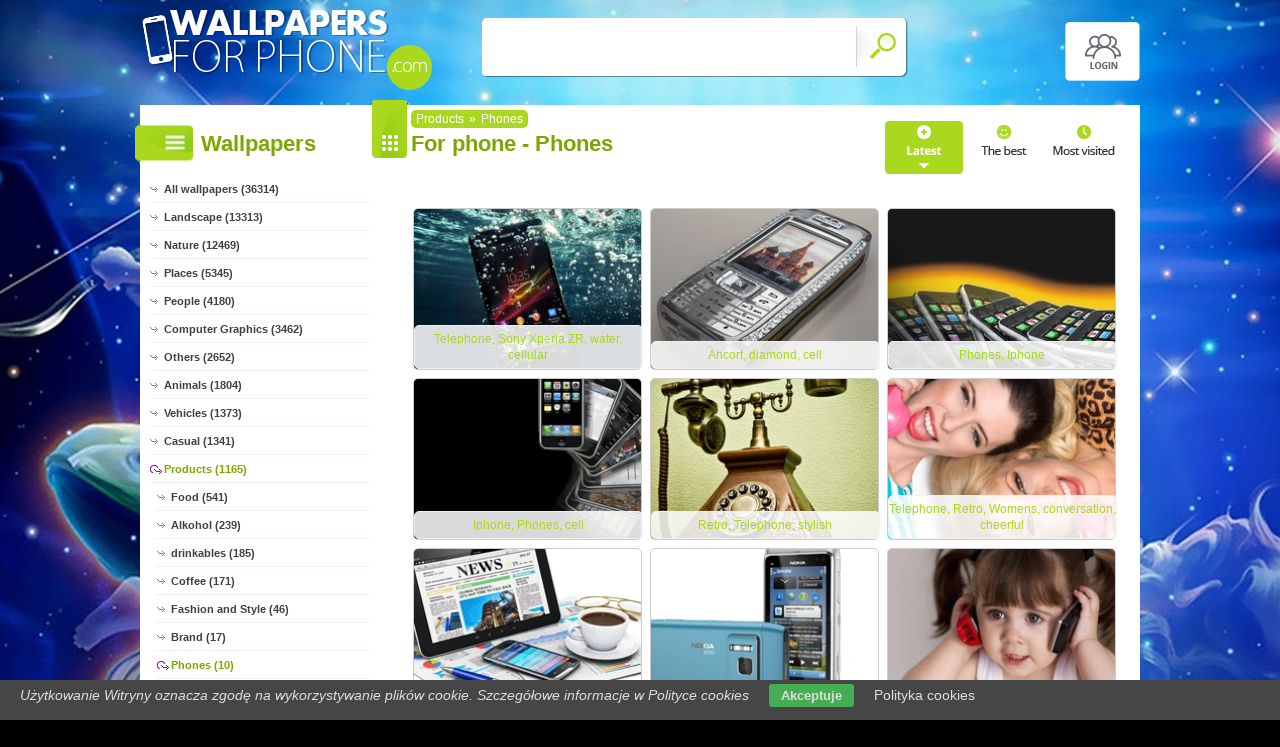

--- FILE ---
content_type: text/html; charset=UTF-8
request_url: https://www.wallpapers-for-phone.com/phones
body_size: 2847
content:
<!DOCTYPE html PUBLIC "-//W3C//DTD XHTML 1.0 Transitional//EN" "https://www.w3.org/TR/xhtml1/DTD/xhtml1-transitional.dtd"><html xmlns='https://www.w3.org/1999/xhtml'>
<head>
<meta http-equiv='Content-Type' content='text/html; charset=utf-8'>
<META HTTP-EQUIV='Content-Language' CONTENT='en'>
<TITLE>Phones - 10 For phone wallpapers</TITLE>
<META name='title' content='Phones - 10 For phone wallpapers'>
<META name='keywords' content='For phone, Phones, Pictures, Photos, Wallpapers'>
<META name='description' content='Phones - On the site you will find the best for phone, Pictures, Photos, Wallpapers'>
<META name='robots' content='index,follow,all'/>
<meta name='revisit-after' content='10' />
<meta name='viewport' content='width=device-width, initial-scale=1.0'>
<link rel='shortcut icon' href='favicon.ico'><link rel="alternate" type="application/rss+xml" title="RSS : Najnowsze Tapety" href="https://www.wallpapers-for-phone.com/rss.php?co=latest-for-phone" />
<link rel="alternate" type="application/rss+xml" title="RSS : Wszystkie Najlepsze" href="https://www.wallpapers-for-phone.com/rss.php?co=the-best-for-phone">
<link rel="alternate" type="application/rss+xml" title="RSS: Products" href="https://www.wallpapers-for-phone.com/rss.php?co=products">
<link rel="alternate" type="application/rss+xml" title="RSS: Phones" href="https://www.wallpapers-for-phone.com/rss.php?co=phones">


<script src='https://ajax.googleapis.com/ajax/libs/jquery/3.6.0/jquery.min.js'></script>
<script src='https://code.jquery.com/ui/1.13.1/jquery-ui.min.js'></script>
<script src='https://cdnjs.cloudflare.com/ajax/libs/jqueryui-touch-punch/0.2.3/jquery.ui.touch-punch.min.js'></script>
<link rel='stylesheet' href='https://cdnjs.cloudflare.com/ajax/libs/jqueryui/1.12.1/jquery-ui.min.css'>


<link rel='stylesheet' type='text/css' media='all' href='style.css?11'>
<script type='text/javascript' src='js.js?11'></script>



<style>

</style>

<script async src="https://pagead2.googlesyndication.com/pagead/js/adsbygoogle.js?client=ca-pub-5622552586235678"
     crossorigin="anonymous"></script>
</head>
<body>


<div id='body_obrazek'><div id='body_nakladka'></div></div>
<div id='div_info_cookies'></div>
<script type='text/javascript' src='funkcje/info_coocies.php?adres_info=menu_polityka_cookies&domena=wallpapers-for-phone.com'></script>

<div id='body2'>
<div id='top'>
<a href='login' id='div_login'></a>
 <div id='table_top'>
  <div id='table_logo'><a id='logo' href='https://www.wallpapers-for-phone.com' ></a></div>
  <div id='table_wyszukiwarka'>
    <form name='wyszukiwarka' id='wyszukiwarka' method='GET' action='search'>
    <div class='ui-widget'><input type='text' name='szukaj' id='wyszukiwarka_szukaj' autocomplete='off' value='' onFocus='tekstWyczysc(this)' onBlur='tekstPowrot(this)'/>
    <a id='wyslij' href='javascript:document.wyszukiwarka.submit();'></a></div>
  </form>
  </div>
</div>
</div>

<div id='div_rozsun' style='position:relative;'>






<div id='srodek'>
<div id='rozsun_hiden_srodek'></div>
<div id='zaslona_kategorie' onclick='javascript:rozwin_kategorie();' style='display:none; position:absolute; top:0px; left:0px; width:100%; height:100%;  background-color:#ffffff; z-index:10;'></div>
<div id='gdzie_jestem'><a href='products' title='Products'>Products</a>&raquo;<a href='phones' title='Phones'>Phones</a></div>
        <div id='ramka_lewa'>
            <div id='ico_kategorie' onclick='javascript:rozwin_kategorie();'></div>
            <h1 id='tutul_kategorie'>Wallpapers</h1>
          <div class='menu'><spam class='menu_linki'>
<a class='poz_0' href='https://www.wallpapers-for-phone.com' target='_top' title='For phone wallpapers full hd'>All wallpapers (36314)</a>
<a class='poz_0' href='landscape' title='Landscape For phone wallpapers'>Landscape (13313)</a><a class='poz_0' href='nature' title='Nature For phone wallpapers'>Nature (12469)</a><a class='poz_0' href='places' title='Places For phone wallpapers'>Places (5345)</a><a class='poz_0' href='people' title='Human For phone wallpapers'>People (4180)</a><a class='poz_0' href='computer_graphics' title='Computer Graphics For phone wallpapers'>Computer Graphics (3462)</a><a class='poz_0' href='others' title='Others wallpapers For phone wallpapers'>Others (2652)</a><a class='poz_0' href='animals' title='Animals For phone wallpapers'>Animals (1804)</a><a class='poz_0' href='vehicles' title='Vehicles For phone wallpapers'>Vehicles (1373)</a><a class='poz_0' href='casual' title='Casual For phone wallpapers'>Casual (1341)</a><a class='poz_0 zaz' href='products' title='Products For phone wallpapers'>Products (1165)</a><a class='poz_1' href='food' title='Food For phone wallpapers'>Food (541)</a><a class='poz_1' href='alkohol' title='Alkohol For phone wallpapers'>Alkohol (239)</a><a class='poz_1' href='drinkables' title='drinkables For phone wallpapers'>drinkables (185)</a><a class='poz_1' href='coffee' title='Coffee For phone wallpapers'>Coffee (171)</a><a class='poz_1' href='fashion_and_style' title='Fashion and Style For phone wallpapers'>Fashion and Style (46)</a><a class='poz_1' href='brand_products' title='Brand Products For phone wallpapers'>Brand (17)</a><a class='poz_1 zaz' href='phones' title='Phones For phone wallpapers'>Phones (10)</a><a class='poz_2' href='phones_apple' title='Phones Apple For phone wallpapers'>Apple (2)</a><a class='poz_2' href='phones_nokia' title='Nokia For phone wallpapers'>Nokia (2)</a><a class='poz_2' href='ancort' title='Ancort For phone wallpapers'>Ancort (1)</a><a class='poz_2' href='phones_sony_ericsson' title='Phone Sony Ericsson For phone wallpapers'>Sony Ericsson (1)</a><a class='poz_1' href='cigarettes' title='Cigarettes For phone wallpapers'>Cigarettes (7)</a><a class='poz_0' href='automobile' title='Automobile, car, auto For phone wallpapers'>Automobile (880)</a><a class='poz_0' href='for_computer' title='For Computer For phone wallpapers'>For computer (474)</a><a class='poz_0' href='manga_anime' title='Manga Anime For phone wallpapers'>Manga Anime (346)</a><a class='poz_0' href='music' title='Music For phone wallpapers'>Music (226)</a><a class='poz_0' href='film' title='Film Wallpapers For phone wallpapers'>Film (206)</a><a class='poz_0' href='funny' title='Funny For phone wallpapers'>Funny (37)</a><a class='poz_0' href='sports' title='Sports For phone wallpapers'>Sports (20)</a>
<a class='poz_0' href='the-best-for-phone' target='_top' title='The best for phone'>The best (36314)</a>
<a class='poz_0' href='latest-for-phone' target='_top' title='Latest for phone'>Latest (36314)</a>
<a class='poz_0' href='most-visited-for-phone' target='_top' title='Most visited for phone'>Most visited (36314)</a>
</spam></div>
        </div>
        <div id='ramka_prawa'>
        <div id='poukladaj_wedlog'><a id='poukladaj_od_najnowszych_zaz' href='javascript:postwith("",{poukladaj_wedlug:"od_najnowszych"})' title=''></a><a id='poukladaj_od_najlepszych' href='javascript:postwith("",{poukladaj_wedlug:"od_najlepszych"})' title=''></a><a id='poukladaj_od_najodwiedzane' href='javascript:postwith("",{poukladaj_wedlug:"od_najodwiedzane"})' title=''></a></div>
        <div id=''><div id='ico_tapety'></div><h1 id='tutul_tapety'>For phone - Phones</h1><div id='ramka_tekst'><div id='lista'><div class='lista_tapet'><a href='android,water-telephone-xperia-zr-sony-cellular' style='background: url(1/water-telephone-xperia-zr-sony-cellular.jpg);' ><b></b><div class='opis'>Telephone, Sony Xperia ZR, water, cellular</div></a><a href='android,ancort-cell-diamond' style='background: url(1/ancort-cell-diamond.jpg);' ><b></b><div class='opis'>Ancort, diamond, cell</div></a><a href='android,iphone-phones' style='background: url(1/iphone-phones.jpg);' ><b></b><div class='opis'>Phones, Iphone</div></a><a href='android,iphone-cell-phones' style='background: url(1/iphone-cell-phones.jpg);' ><b></b><div class='opis'>Iphone, Phones, cell</div></a><a href='android,retro-stylish-telephone' style='background: url(1/retro-stylish-telephone.jpg);' ><b></b><div class='opis'>Retro, Telephone, stylish</div></a><a href='android,telephone-retro-cheerful-conversation-womens' style='background: url(1/telephone-retro-cheerful-conversation-womens.jpg);' ><b></b><div class='opis'>Telephone, Retro, Womens, conversation, cheerful</div></a><a href='android,coffee-tablet-cup-smartphone' style='background: url(1/coffee-tablet-cup-smartphone.jpg);' ><b></b><div class='opis'>Tablet, cup, coffee, Smartphone</div></a><a href='android,front-nokia-back-n8' style='background: url(1/front-nokia-back-n8.jpg);' ><b></b><div class='opis'>Back, nokia N8, Front</div></a><a href='android,phones-small-girl-sweet' style='background: url(1/phones-small-girl-sweet.jpg);' ><b></b><div class='opis'>small, girl, Phones, Sweet</div></a><a href='android,nokia-n8' style='background: url(1/nokia-n8.jpg);' ><b></b><div class='opis'>nokia N8</div></a></div><div class='licznik'>   </div></div></div></div></div>
    </div>

    <div id='stupka'>
    <a id='logo' href='https://www.wallpapers-for-phone.com' ></a>
   <div id='podziel'>
    <a id='ico_fb' href='https://facebook.com/1439579392994952'></a>
    <a id='ico_twit' href='https://www.wallpapers-for-phone.com' ></a>
    <a id='ico_android' href='https://www.wallpapers-for-phone.com' ></a>
    <a id='ico_rss' href='rss.php?co=the-best-for-phone' target='_blank' ></a>
    <a id='ico_do_gory'></a>
   </div>
    <div id='rozdzielczosc'>Your screen resolution: <b><script>document.write(screen.width+"x"+screen.height);</script></b></div>
      <div id='copyright'>Copyright 2014 by <a href='https://www.wallpapers-for-phone.com' title=''>www.wallpapers-for-phone.com</a> All rights reserved (czas:0.0261)
      <a ref='nofollow' href='info-cookies'>Cookie</a> / 
      <a ref='nofollow' href='kontakt'>Contact</a> /
      <a ref='nofollow' href='info-addwallpapers'>+ Add Wallpapers</a> / 
      <a href='privacy-policy'>Privacy policy</a></div>

   </div>
    </div>
</div>
</div>



</body></html>

<!-- https://www.wallpapers-for-phone.com -->


--- FILE ---
content_type: text/html; charset=utf-8
request_url: https://www.google.com/recaptcha/api2/aframe
body_size: 267
content:
<!DOCTYPE HTML><html><head><meta http-equiv="content-type" content="text/html; charset=UTF-8"></head><body><script nonce="9rQURtEO7DlhmWCogYqJ8Q">/** Anti-fraud and anti-abuse applications only. See google.com/recaptcha */ try{var clients={'sodar':'https://pagead2.googlesyndication.com/pagead/sodar?'};window.addEventListener("message",function(a){try{if(a.source===window.parent){var b=JSON.parse(a.data);var c=clients[b['id']];if(c){var d=document.createElement('img');d.src=c+b['params']+'&rc='+(localStorage.getItem("rc::a")?sessionStorage.getItem("rc::b"):"");window.document.body.appendChild(d);sessionStorage.setItem("rc::e",parseInt(sessionStorage.getItem("rc::e")||0)+1);localStorage.setItem("rc::h",'1768716827435');}}}catch(b){}});window.parent.postMessage("_grecaptcha_ready", "*");}catch(b){}</script></body></html>